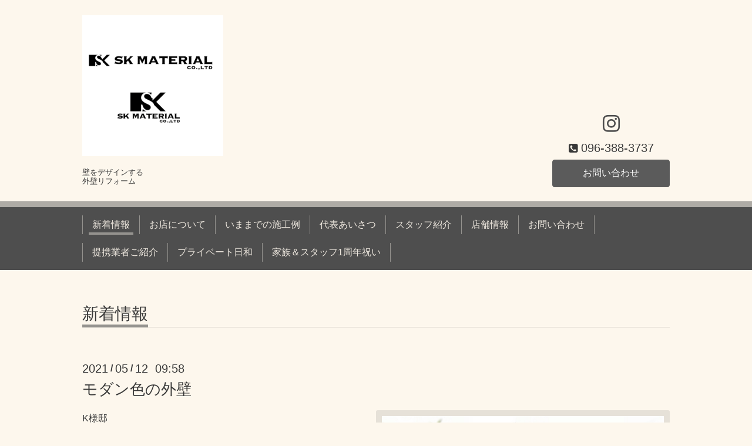

--- FILE ---
content_type: text/html; charset=utf-8
request_url: https://sk-material0501.com/info/3918235
body_size: 2484
content:
<!DOCTYPE html>
<html xmlns="http://www.w3.org/1999/xhtml" xml:lang="ja" lang="ja">
<head>
  <!-- Chic: ver.202006050000 -->
  <meta charset="utf-8">
  <title>モダン色の外壁 - SKマテリアル</title>
  <meta name="viewport" content="width=device-width,initial-scale=1.0,minimum-scale=1.0">

  <meta name="description" content="K様邸いよいよ完成間近へ外壁はモダン色のブラウン基調重厚感がありなおかつ温かみを外構の植樹をさらに惹きたててくれそう外壁材ニチハ　シャルムロック　&amp;rdquo;　　 ...">
  <meta name="keywords" content="外壁リフォーム、熊本リフォーム、外壁サイディング">

  <meta property="og:title" content="モダン色の外壁">
  <meta property="og:image" content="https://cdn.goope.jp/172607/210512100416-609b29908c70d.jpg">
  <meta property="og:site_name" content="SKマテリアル">
  <link rel="shortcut icon" href="//cdn.goope.jp/172607/210227160020-6039ee041f027.ico" />
  <link rel="alternate" type="application/rss+xml" title="SKマテリアル / RSS" href="/feed.rss">
  <link rel="stylesheet" href="/style.css?717167-1616647272">
  <link rel="stylesheet" href="/css/font-awesome/css/font-awesome.min.css">
  <link rel="stylesheet" href="/assets/slick/slick.css">

  <script src="/assets/jquery/jquery-3.5.1.min.js"></script>
  <script src="/assets/clipsquareimage/jquery.clipsquareimage.js"></script>
</head>
<body id="info">

  <div class="totop">
    <i class="button fa fa-angle-up"></i>
  </div>

  <div class="container">

    <!-- .header -->
    <div class="header">
      <div class="inner">

        <div class="column column_left">
          <h1 class="element logo">
            <a class="shop_sitename" href="https://sk-material0501.com"><img src='//cdn.goope.jp/172607/230519183301dbqm_m.png' alt='SKマテリアル' /></a>
          </h1>

          <div class="element site_description">
            <span>壁をデザインする<br />
外壁リフォーム<br />
</span>
          </div>
        </div>

        <div class="column column_right">

          <div class="social_icons">
            

            

            
            <a href="https://www.instagram.com/skmaterial_inkumamoto/" target="_blank">
              <span class="icon-instagram"></span>
            </a>
            
          </div>

          <div class="element shop_tel" data-shoptel="096-388-3737">
            <div>
              <i class="fa fa-phone-square"></i>&nbsp;<span>096-388-3737</span>
            </div>
          </div>
          <a class="element button_contact" href="https://sk-material0501.com/contact">お問い合わせ</a>
        </div>

      </div>
    </div>
    <!-- /.header -->

    <!-- .navi -->
    <div class="navi">
      <div class="inner">

        <div class="navi_trigger_mobile">
          <i class="fa fa-navicon"></i>&nbsp;MENU
        </div>

        <ul class="navi_list">
          
          <li class="navi_info active" data-label="新着情報">
            <a href="/info" >新着情報</a><ul class="sub_navi">
<li><a href='/info/2024-10'>2024-10（1）</a></li>
<li><a href='/info/2022-08'>2022-08（1）</a></li>
<li><a href='/info/2021-05'>2021-05（2）</a></li>
<li><a href='/info/2021-04'>2021-04（1）</a></li>
<li><a href='/info/2021-03'>2021-03（4）</a></li>
<li><a href='/info/2021-02'>2021-02（1）</a></li>
<li><a href='/info/2021-01'>2021-01（5）</a></li>
</ul>

          </li>
          
          <li class="navi_top" data-label="お店について">
            <a href="/" >お店について</a>
          </li>
          
          <li class="navi_photo" data-label="いままでの施工例">
            <a href="/photo" >いままでの施工例</a>
          </li>
          
          <li class="navi_free free_383209" data-label="代表あいさつ">
            <a href="/free/009" >代表あいさつ</a>
          </li>
          
          <li class="navi_free free_381462" data-label="スタッフ紹介">
            <a href="/free/profile" >スタッフ紹介</a>
          </li>
          
          <li class="navi_about" data-label="店舗情報">
            <a href="/about" >店舗情報</a>
          </li>
          
          <li class="navi_contact" data-label="お問い合わせ">
            <a href="/contact" >お問い合わせ</a>
          </li>
          
          <li class="navi_free free_389387" data-label="提携業者ご紹介">
            <a href="/free/011" >提携業者ご紹介</a>
          </li>
          
          <li class="navi_free free_383195" data-label="プライベート日和">
            <a href="/free/008" >プライベート日和</a>
          </li>
          
          <li class="navi_free free_393300" data-label="家族＆スタッフ1周年祝い">
            <a href="/free/008-1" >家族＆スタッフ1周年祝い</a>
          </li>
          
        </ul>

      </div>
    </div>
    <!-- /.navi -->

    <div class="content">

<!-- CONTENT ----------------------------------------------------------------------- -->






<!----------------------------------------------
ページ：インフォメーション
---------------------------------------------->
<script src="/js/theme_chic/info.js"></script>
<div class="inner">

  <h2 class="page_title">
    <span>新着情報</span>
  </h2>

  <!-- .autopagerize_page_element -->
  <div class="autopagerize_page_element">

    
    <!-- .article -->
    <div class="article">

      <div class="date">
        2021<span> / </span>05<span> / </span>12&nbsp;&nbsp;09:58
      </div>

      <div class="body">
        <h3 class="article_title">
          <a href="/info/3918235">モダン色の外壁</a>
        </h3>

        <div class="photo">
          <img src='//cdn.goope.jp/172607/210512100416-609b29908c70d.jpg' alt='モダン色の外壁'/>
        </div>

        <div class="textfield">
          <p>K様邸<br />いよいよ完成間近へ<br /><br /><br /><br />外壁は<br />モダン色のブラウン基調<br /><br /><br /><br />重厚感があり<br />なおかつ<br />温かみを<br /><br /><br /><br />外構の植樹をさらに<br />惹きたてて<br />くれそう<br /><br /><br />外壁材<br />ニチハ　シャルムロック<br />　&rdquo;　　 フィーノ</p>
<p>&nbsp;</p>
<p><a href="https://cdn.goope.jp/172607/210512092749-609b21058cc39.jpg" target="_blank"><img src="https://cdn.goope.jp/172607/210512092749-609b21058cc39_l.jpg" alt="金岡様邸２.jpg" /></a></p>
<p>&nbsp;</p>
<p>&nbsp;</p>
<p>&nbsp;</p>
<p>&nbsp;</p>
<p>&nbsp;</p>
<p>&nbsp;</p>
<p>&nbsp;</p>
<p>&nbsp;</p>
<p>&nbsp;</p>
        </div>
      </div>

    </div>
    <!-- /.article -->
    

  </div>
  <!-- /.autopagerize_page_element -->

</div>
<!-- /.inner -->




























<!-- CONTENT ----------------------------------------------------------------------- -->

    </div>
    <!-- /.content -->


    


    <div class="gadgets">
      <div class="inner">
      </div>
    </div>

    <div class="today_area section">
      <div class="inner">
        <dl>
          <dt class="date">
            2026.01.18 Sunday
          </dt>
          
        </dl>
      </div>
    </div>

    <div class="social">
      <div class="inner"></div>
    </div>

    <div class="footer">
        <div class="inner">

          <div class="qr_area">
            <img src="//r.goope.jp/qr/skmaterial"width="100" height="100" />
          </div>

          <div class="shop_name">
            <a href="https://sk-material0501.com">株式会社 SKマテリアル　　</a>
          </div>

          

          <div class="copyright">
            &copy;2026 <a href="https://sk-material0501.com">株式会社 SKマテリアル　　</a>. All Rights Reserved.
          </div>

          <div class="block counter_area">
            Today: <span class="num">40</span> /
            Yesterday: <span class="num">82</span> /
            Total: <span class="num">103303</span>
          </div>

          <div>
            <div class="powered">
              Powered by <a class="link_color_02" href="https://goope.jp/">グーペ</a> /
              <a class="link_color_02" href="https://admin.goope.jp/">Admin</a>
            </div>

            <div class="shop_rss">
              <span>/ </span><a href="/feed.rss">RSS</a>
            </div>
          </div>

        </div>
    </div>

  </div>
  <!-- /.container -->

  <script src="/assets/colorbox/jquery.colorbox-1.6.4.min.js"></script>
  <script src="/assets/slick/slick.js"></script>
  <script src="/js/tooltip.js"></script>
  <script src="/assets/lineup/jquery-lineup.min.js"></script>
  <script src="/assets/tile/tile.js"></script>
  <script src="/js/theme_chic/init.js"></script>
</body>
</html>
